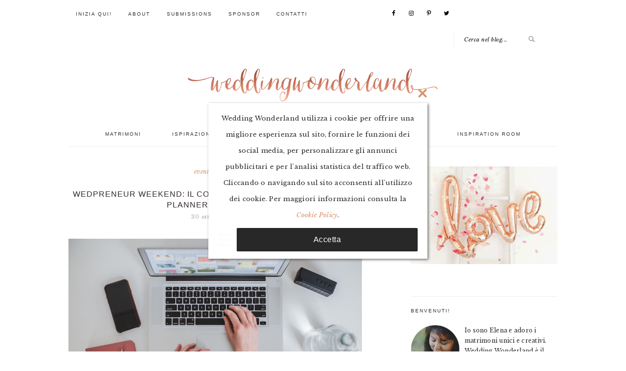

--- FILE ---
content_type: text/html; charset=UTF-8
request_url: https://www.weddingwonderland.it/2017/10/wedpreneur-weekend.html
body_size: 18357
content:
<!DOCTYPE html>
<html lang="it-IT">
<head >
<meta charset="UTF-8" />
<meta name="viewport" content="width=device-width, initial-scale=1" />
<meta name='robots' content='index, follow, max-image-preview:large, max-snippet:-1, max-video-preview:-1' />

	<!-- This site is optimized with the Yoast SEO plugin v20.1 - https://yoast.com/wordpress/plugins/seo/ -->
	<title>Wedpreneur Weekend: il corso di marketing per wedding planner</title>
	<meta name="description" content="Wedpreneur Weekend è il corso per wedding planner e professionisti del matrimonio che vi insegnerà come attirare i vostri clienti ideali." />
	<link rel="canonical" href="https://www.weddingwonderland.it/2017/10/wedpreneur-weekend.html" />
	<meta property="og:locale" content="it_IT" />
	<meta property="og:type" content="article" />
	<meta property="og:title" content="Wedpreneur Weekend: il corso di marketing per wedding planner" />
	<meta property="og:description" content="Wedpreneur Weekend è il corso per wedding planner e professionisti del matrimonio che vi insegnerà come attirare i vostri clienti ideali." />
	<meta property="og:url" content="https://www.weddingwonderland.it/2017/10/wedpreneur-weekend.html" />
	<meta property="og:site_name" content="Wedding Wonderland" />
	<meta property="article:publisher" content="http://facebook.com/weddingwonderlandblog" />
	<meta property="article:published_time" content="2017-10-30T12:00:00+00:00" />
	<meta property="article:modified_time" content="2017-10-27T13:13:52+00:00" />
	<meta property="og:image" content="https://www.weddingwonderland.it/wp-content/uploads/2017/10/corso-wedding-planner-wedpreneur-weekend.jpg" />
	<meta property="og:image:width" content="900" />
	<meta property="og:image:height" content="675" />
	<meta property="og:image:type" content="image/jpeg" />
	<meta name="author" content="Elena" />
	<meta name="twitter:card" content="summary_large_image" />
	<meta name="twitter:creator" content="@wwonderlandblog" />
	<meta name="twitter:site" content="@wwonderlandblog" />
	<meta name="twitter:label1" content="Scritto da" />
	<meta name="twitter:data1" content="Elena" />
	<meta name="twitter:label2" content="Tempo di lettura stimato" />
	<meta name="twitter:data2" content="2 minuti" />
	<script type="application/ld+json" class="yoast-schema-graph">{"@context":"https://schema.org","@graph":[{"@type":"Article","@id":"https://www.weddingwonderland.it/2017/10/wedpreneur-weekend.html#article","isPartOf":{"@id":"https://www.weddingwonderland.it/2017/10/wedpreneur-weekend.html"},"author":{"name":"Elena","@id":"https://www.weddingwonderland.it/#/schema/person/42479dae1074baf7bba71690016bfef7"},"headline":"Wedpreneur Weekend: il corso di marketing per wedding planner e non solo","datePublished":"2017-10-30T12:00:00+00:00","dateModified":"2017-10-27T13:13:52+00:00","mainEntityOfPage":{"@id":"https://www.weddingwonderland.it/2017/10/wedpreneur-weekend.html"},"wordCount":457,"commentCount":0,"publisher":{"@id":"https://www.weddingwonderland.it/#organization"},"image":{"@id":"https://www.weddingwonderland.it/2017/10/wedpreneur-weekend.html#primaryimage"},"thumbnailUrl":"https://www.weddingwonderland.it/wp-content/uploads/2017/10/corso-wedding-planner-wedpreneur-weekend.jpg","articleSection":["eventi","sponsor"],"inLanguage":"it-IT","potentialAction":[{"@type":"CommentAction","name":"Comment","target":["https://www.weddingwonderland.it/2017/10/wedpreneur-weekend.html#respond"]}]},{"@type":"WebPage","@id":"https://www.weddingwonderland.it/2017/10/wedpreneur-weekend.html","url":"https://www.weddingwonderland.it/2017/10/wedpreneur-weekend.html","name":"Wedpreneur Weekend: il corso di marketing per wedding planner","isPartOf":{"@id":"https://www.weddingwonderland.it/#website"},"primaryImageOfPage":{"@id":"https://www.weddingwonderland.it/2017/10/wedpreneur-weekend.html#primaryimage"},"image":{"@id":"https://www.weddingwonderland.it/2017/10/wedpreneur-weekend.html#primaryimage"},"thumbnailUrl":"https://www.weddingwonderland.it/wp-content/uploads/2017/10/corso-wedding-planner-wedpreneur-weekend.jpg","datePublished":"2017-10-30T12:00:00+00:00","dateModified":"2017-10-27T13:13:52+00:00","description":"Wedpreneur Weekend è il corso per wedding planner e professionisti del matrimonio che vi insegnerà come attirare i vostri clienti ideali.","breadcrumb":{"@id":"https://www.weddingwonderland.it/2017/10/wedpreneur-weekend.html#breadcrumb"},"inLanguage":"it-IT","potentialAction":[{"@type":"ReadAction","target":["https://www.weddingwonderland.it/2017/10/wedpreneur-weekend.html"]}]},{"@type":"ImageObject","inLanguage":"it-IT","@id":"https://www.weddingwonderland.it/2017/10/wedpreneur-weekend.html#primaryimage","url":"https://www.weddingwonderland.it/wp-content/uploads/2017/10/corso-wedding-planner-wedpreneur-weekend.jpg","contentUrl":"https://www.weddingwonderland.it/wp-content/uploads/2017/10/corso-wedding-planner-wedpreneur-weekend.jpg","width":"900","height":"675","caption":"corso marketing wedding planner - wedpreneur weekend"},{"@type":"BreadcrumbList","@id":"https://www.weddingwonderland.it/2017/10/wedpreneur-weekend.html#breadcrumb","itemListElement":[{"@type":"ListItem","position":1,"name":"Home","item":"https://www.weddingwonderland.it/"},{"@type":"ListItem","position":2,"name":"Wedpreneur Weekend: il corso di marketing per wedding planner e non solo"}]},{"@type":"WebSite","@id":"https://www.weddingwonderland.it/#website","url":"https://www.weddingwonderland.it/","name":"Wedding Wonderland","description":"Idee per un matrimonio creativo | Italian Wedding Blog","publisher":{"@id":"https://www.weddingwonderland.it/#organization"},"potentialAction":[{"@type":"SearchAction","target":{"@type":"EntryPoint","urlTemplate":"https://www.weddingwonderland.it/?s={search_term_string}"},"query-input":"required name=search_term_string"}],"inLanguage":"it-IT"},{"@type":"Organization","@id":"https://www.weddingwonderland.it/#organization","name":"Wedding Wonderland","url":"https://www.weddingwonderland.it/","logo":{"@type":"ImageObject","inLanguage":"it-IT","@id":"https://www.weddingwonderland.it/#/schema/logo/image/","url":"http://www.weddingwonderland.it/wp-content/uploads/2017/10/logo.png","contentUrl":"http://www.weddingwonderland.it/wp-content/uploads/2017/10/logo.png","width":900,"height":216,"caption":"Wedding Wonderland"},"image":{"@id":"https://www.weddingwonderland.it/#/schema/logo/image/"},"sameAs":["http://facebook.com/weddingwonderlandblog","https://twitter.com/wwonderlandblog","http://instagram.com/weddingwonderlandblog","http://pinterest.com/vintagebride"]},{"@type":"Person","@id":"https://www.weddingwonderland.it/#/schema/person/42479dae1074baf7bba71690016bfef7","name":"Elena","sameAs":["http://www.weddingwonderland.it"]}]}</script>
	<!-- / Yoast SEO plugin. -->


<link rel='dns-prefetch' href='//fonts.googleapis.com' />
<link rel="alternate" type="application/rss+xml" title="Wedding Wonderland &raquo; Feed" href="https://www.weddingwonderland.it/feed" />
<link rel="alternate" type="application/rss+xml" title="Wedding Wonderland &raquo; Feed dei commenti" href="https://www.weddingwonderland.it/comments/feed" />
<link rel="alternate" type="application/rss+xml" title="Wedding Wonderland &raquo; Wedpreneur Weekend: il corso di marketing per wedding planner e non solo Feed dei commenti" href="https://www.weddingwonderland.it/2017/10/wedpreneur-weekend.html/feed" />
<script type="text/javascript">
window._wpemojiSettings = {"baseUrl":"https:\/\/s.w.org\/images\/core\/emoji\/14.0.0\/72x72\/","ext":".png","svgUrl":"https:\/\/s.w.org\/images\/core\/emoji\/14.0.0\/svg\/","svgExt":".svg","source":{"concatemoji":"https:\/\/www.weddingwonderland.it\/wp-includes\/js\/wp-emoji-release.min.js?ver=6.1.1"}};
/*! This file is auto-generated */
!function(e,a,t){var n,r,o,i=a.createElement("canvas"),p=i.getContext&&i.getContext("2d");function s(e,t){var a=String.fromCharCode,e=(p.clearRect(0,0,i.width,i.height),p.fillText(a.apply(this,e),0,0),i.toDataURL());return p.clearRect(0,0,i.width,i.height),p.fillText(a.apply(this,t),0,0),e===i.toDataURL()}function c(e){var t=a.createElement("script");t.src=e,t.defer=t.type="text/javascript",a.getElementsByTagName("head")[0].appendChild(t)}for(o=Array("flag","emoji"),t.supports={everything:!0,everythingExceptFlag:!0},r=0;r<o.length;r++)t.supports[o[r]]=function(e){if(p&&p.fillText)switch(p.textBaseline="top",p.font="600 32px Arial",e){case"flag":return s([127987,65039,8205,9895,65039],[127987,65039,8203,9895,65039])?!1:!s([55356,56826,55356,56819],[55356,56826,8203,55356,56819])&&!s([55356,57332,56128,56423,56128,56418,56128,56421,56128,56430,56128,56423,56128,56447],[55356,57332,8203,56128,56423,8203,56128,56418,8203,56128,56421,8203,56128,56430,8203,56128,56423,8203,56128,56447]);case"emoji":return!s([129777,127995,8205,129778,127999],[129777,127995,8203,129778,127999])}return!1}(o[r]),t.supports.everything=t.supports.everything&&t.supports[o[r]],"flag"!==o[r]&&(t.supports.everythingExceptFlag=t.supports.everythingExceptFlag&&t.supports[o[r]]);t.supports.everythingExceptFlag=t.supports.everythingExceptFlag&&!t.supports.flag,t.DOMReady=!1,t.readyCallback=function(){t.DOMReady=!0},t.supports.everything||(n=function(){t.readyCallback()},a.addEventListener?(a.addEventListener("DOMContentLoaded",n,!1),e.addEventListener("load",n,!1)):(e.attachEvent("onload",n),a.attachEvent("onreadystatechange",function(){"complete"===a.readyState&&t.readyCallback()})),(e=t.source||{}).concatemoji?c(e.concatemoji):e.wpemoji&&e.twemoji&&(c(e.twemoji),c(e.wpemoji)))}(window,document,window._wpemojiSettings);
</script>
<style type="text/css">
img.wp-smiley,
img.emoji {
	display: inline !important;
	border: none !important;
	box-shadow: none !important;
	height: 1em !important;
	width: 1em !important;
	margin: 0 0.07em !important;
	vertical-align: -0.1em !important;
	background: none !important;
	padding: 0 !important;
}
</style>
	<link rel='stylesheet' id='sbi_styles-css' href='https://www.weddingwonderland.it/wp-content/plugins/instagram-feed/css/sbi-styles.min.css?x84012' type='text/css' media='all' />
<link rel='stylesheet' id='genesis-simple-share-plugin-css-css' href='https://www.weddingwonderland.it/wp-content/plugins/genesis-simple-share/assets/css/share.min.css?x84012' type='text/css' media='all' />
<link rel='stylesheet' id='genesis-simple-share-genericons-css-css' href='https://www.weddingwonderland.it/wp-content/plugins/genesis-simple-share/assets/css/genericons.min.css?x84012' type='text/css' media='all' />
<link rel='stylesheet' id='brunch-pro-theme-css' href='https://www.weddingwonderland.it/wp-content/themes/brunch-pro-2.0.1/style.css?x84012' type='text/css' media='all' />
<link rel='stylesheet' id='wp-block-library-css' href='https://www.weddingwonderland.it/wp-includes/css/dist/block-library/style.min.css?x84012' type='text/css' media='all' />
<link rel='stylesheet' id='classic-theme-styles-css' href='https://www.weddingwonderland.it/wp-includes/css/classic-themes.min.css?x84012' type='text/css' media='all' />
<style id='global-styles-inline-css' type='text/css'>
body{--wp--preset--color--black: #000000;--wp--preset--color--cyan-bluish-gray: #abb8c3;--wp--preset--color--white: #ffffff;--wp--preset--color--pale-pink: #f78da7;--wp--preset--color--vivid-red: #cf2e2e;--wp--preset--color--luminous-vivid-orange: #ff6900;--wp--preset--color--luminous-vivid-amber: #fcb900;--wp--preset--color--light-green-cyan: #7bdcb5;--wp--preset--color--vivid-green-cyan: #00d084;--wp--preset--color--pale-cyan-blue: #8ed1fc;--wp--preset--color--vivid-cyan-blue: #0693e3;--wp--preset--color--vivid-purple: #9b51e0;--wp--preset--gradient--vivid-cyan-blue-to-vivid-purple: linear-gradient(135deg,rgba(6,147,227,1) 0%,rgb(155,81,224) 100%);--wp--preset--gradient--light-green-cyan-to-vivid-green-cyan: linear-gradient(135deg,rgb(122,220,180) 0%,rgb(0,208,130) 100%);--wp--preset--gradient--luminous-vivid-amber-to-luminous-vivid-orange: linear-gradient(135deg,rgba(252,185,0,1) 0%,rgba(255,105,0,1) 100%);--wp--preset--gradient--luminous-vivid-orange-to-vivid-red: linear-gradient(135deg,rgba(255,105,0,1) 0%,rgb(207,46,46) 100%);--wp--preset--gradient--very-light-gray-to-cyan-bluish-gray: linear-gradient(135deg,rgb(238,238,238) 0%,rgb(169,184,195) 100%);--wp--preset--gradient--cool-to-warm-spectrum: linear-gradient(135deg,rgb(74,234,220) 0%,rgb(151,120,209) 20%,rgb(207,42,186) 40%,rgb(238,44,130) 60%,rgb(251,105,98) 80%,rgb(254,248,76) 100%);--wp--preset--gradient--blush-light-purple: linear-gradient(135deg,rgb(255,206,236) 0%,rgb(152,150,240) 100%);--wp--preset--gradient--blush-bordeaux: linear-gradient(135deg,rgb(254,205,165) 0%,rgb(254,45,45) 50%,rgb(107,0,62) 100%);--wp--preset--gradient--luminous-dusk: linear-gradient(135deg,rgb(255,203,112) 0%,rgb(199,81,192) 50%,rgb(65,88,208) 100%);--wp--preset--gradient--pale-ocean: linear-gradient(135deg,rgb(255,245,203) 0%,rgb(182,227,212) 50%,rgb(51,167,181) 100%);--wp--preset--gradient--electric-grass: linear-gradient(135deg,rgb(202,248,128) 0%,rgb(113,206,126) 100%);--wp--preset--gradient--midnight: linear-gradient(135deg,rgb(2,3,129) 0%,rgb(40,116,252) 100%);--wp--preset--duotone--dark-grayscale: url('#wp-duotone-dark-grayscale');--wp--preset--duotone--grayscale: url('#wp-duotone-grayscale');--wp--preset--duotone--purple-yellow: url('#wp-duotone-purple-yellow');--wp--preset--duotone--blue-red: url('#wp-duotone-blue-red');--wp--preset--duotone--midnight: url('#wp-duotone-midnight');--wp--preset--duotone--magenta-yellow: url('#wp-duotone-magenta-yellow');--wp--preset--duotone--purple-green: url('#wp-duotone-purple-green');--wp--preset--duotone--blue-orange: url('#wp-duotone-blue-orange');--wp--preset--font-size--small: 13px;--wp--preset--font-size--medium: 20px;--wp--preset--font-size--large: 36px;--wp--preset--font-size--x-large: 42px;--wp--preset--spacing--20: 0.44rem;--wp--preset--spacing--30: 0.67rem;--wp--preset--spacing--40: 1rem;--wp--preset--spacing--50: 1.5rem;--wp--preset--spacing--60: 2.25rem;--wp--preset--spacing--70: 3.38rem;--wp--preset--spacing--80: 5.06rem;}:where(.is-layout-flex){gap: 0.5em;}body .is-layout-flow > .alignleft{float: left;margin-inline-start: 0;margin-inline-end: 2em;}body .is-layout-flow > .alignright{float: right;margin-inline-start: 2em;margin-inline-end: 0;}body .is-layout-flow > .aligncenter{margin-left: auto !important;margin-right: auto !important;}body .is-layout-constrained > .alignleft{float: left;margin-inline-start: 0;margin-inline-end: 2em;}body .is-layout-constrained > .alignright{float: right;margin-inline-start: 2em;margin-inline-end: 0;}body .is-layout-constrained > .aligncenter{margin-left: auto !important;margin-right: auto !important;}body .is-layout-constrained > :where(:not(.alignleft):not(.alignright):not(.alignfull)){max-width: var(--wp--style--global--content-size);margin-left: auto !important;margin-right: auto !important;}body .is-layout-constrained > .alignwide{max-width: var(--wp--style--global--wide-size);}body .is-layout-flex{display: flex;}body .is-layout-flex{flex-wrap: wrap;align-items: center;}body .is-layout-flex > *{margin: 0;}:where(.wp-block-columns.is-layout-flex){gap: 2em;}.has-black-color{color: var(--wp--preset--color--black) !important;}.has-cyan-bluish-gray-color{color: var(--wp--preset--color--cyan-bluish-gray) !important;}.has-white-color{color: var(--wp--preset--color--white) !important;}.has-pale-pink-color{color: var(--wp--preset--color--pale-pink) !important;}.has-vivid-red-color{color: var(--wp--preset--color--vivid-red) !important;}.has-luminous-vivid-orange-color{color: var(--wp--preset--color--luminous-vivid-orange) !important;}.has-luminous-vivid-amber-color{color: var(--wp--preset--color--luminous-vivid-amber) !important;}.has-light-green-cyan-color{color: var(--wp--preset--color--light-green-cyan) !important;}.has-vivid-green-cyan-color{color: var(--wp--preset--color--vivid-green-cyan) !important;}.has-pale-cyan-blue-color{color: var(--wp--preset--color--pale-cyan-blue) !important;}.has-vivid-cyan-blue-color{color: var(--wp--preset--color--vivid-cyan-blue) !important;}.has-vivid-purple-color{color: var(--wp--preset--color--vivid-purple) !important;}.has-black-background-color{background-color: var(--wp--preset--color--black) !important;}.has-cyan-bluish-gray-background-color{background-color: var(--wp--preset--color--cyan-bluish-gray) !important;}.has-white-background-color{background-color: var(--wp--preset--color--white) !important;}.has-pale-pink-background-color{background-color: var(--wp--preset--color--pale-pink) !important;}.has-vivid-red-background-color{background-color: var(--wp--preset--color--vivid-red) !important;}.has-luminous-vivid-orange-background-color{background-color: var(--wp--preset--color--luminous-vivid-orange) !important;}.has-luminous-vivid-amber-background-color{background-color: var(--wp--preset--color--luminous-vivid-amber) !important;}.has-light-green-cyan-background-color{background-color: var(--wp--preset--color--light-green-cyan) !important;}.has-vivid-green-cyan-background-color{background-color: var(--wp--preset--color--vivid-green-cyan) !important;}.has-pale-cyan-blue-background-color{background-color: var(--wp--preset--color--pale-cyan-blue) !important;}.has-vivid-cyan-blue-background-color{background-color: var(--wp--preset--color--vivid-cyan-blue) !important;}.has-vivid-purple-background-color{background-color: var(--wp--preset--color--vivid-purple) !important;}.has-black-border-color{border-color: var(--wp--preset--color--black) !important;}.has-cyan-bluish-gray-border-color{border-color: var(--wp--preset--color--cyan-bluish-gray) !important;}.has-white-border-color{border-color: var(--wp--preset--color--white) !important;}.has-pale-pink-border-color{border-color: var(--wp--preset--color--pale-pink) !important;}.has-vivid-red-border-color{border-color: var(--wp--preset--color--vivid-red) !important;}.has-luminous-vivid-orange-border-color{border-color: var(--wp--preset--color--luminous-vivid-orange) !important;}.has-luminous-vivid-amber-border-color{border-color: var(--wp--preset--color--luminous-vivid-amber) !important;}.has-light-green-cyan-border-color{border-color: var(--wp--preset--color--light-green-cyan) !important;}.has-vivid-green-cyan-border-color{border-color: var(--wp--preset--color--vivid-green-cyan) !important;}.has-pale-cyan-blue-border-color{border-color: var(--wp--preset--color--pale-cyan-blue) !important;}.has-vivid-cyan-blue-border-color{border-color: var(--wp--preset--color--vivid-cyan-blue) !important;}.has-vivid-purple-border-color{border-color: var(--wp--preset--color--vivid-purple) !important;}.has-vivid-cyan-blue-to-vivid-purple-gradient-background{background: var(--wp--preset--gradient--vivid-cyan-blue-to-vivid-purple) !important;}.has-light-green-cyan-to-vivid-green-cyan-gradient-background{background: var(--wp--preset--gradient--light-green-cyan-to-vivid-green-cyan) !important;}.has-luminous-vivid-amber-to-luminous-vivid-orange-gradient-background{background: var(--wp--preset--gradient--luminous-vivid-amber-to-luminous-vivid-orange) !important;}.has-luminous-vivid-orange-to-vivid-red-gradient-background{background: var(--wp--preset--gradient--luminous-vivid-orange-to-vivid-red) !important;}.has-very-light-gray-to-cyan-bluish-gray-gradient-background{background: var(--wp--preset--gradient--very-light-gray-to-cyan-bluish-gray) !important;}.has-cool-to-warm-spectrum-gradient-background{background: var(--wp--preset--gradient--cool-to-warm-spectrum) !important;}.has-blush-light-purple-gradient-background{background: var(--wp--preset--gradient--blush-light-purple) !important;}.has-blush-bordeaux-gradient-background{background: var(--wp--preset--gradient--blush-bordeaux) !important;}.has-luminous-dusk-gradient-background{background: var(--wp--preset--gradient--luminous-dusk) !important;}.has-pale-ocean-gradient-background{background: var(--wp--preset--gradient--pale-ocean) !important;}.has-electric-grass-gradient-background{background: var(--wp--preset--gradient--electric-grass) !important;}.has-midnight-gradient-background{background: var(--wp--preset--gradient--midnight) !important;}.has-small-font-size{font-size: var(--wp--preset--font-size--small) !important;}.has-medium-font-size{font-size: var(--wp--preset--font-size--medium) !important;}.has-large-font-size{font-size: var(--wp--preset--font-size--large) !important;}.has-x-large-font-size{font-size: var(--wp--preset--font-size--x-large) !important;}
.wp-block-navigation a:where(:not(.wp-element-button)){color: inherit;}
:where(.wp-block-columns.is-layout-flex){gap: 2em;}
.wp-block-pullquote{font-size: 1.5em;line-height: 1.6;}
</style>
<link rel='stylesheet' id='jpibfi-style-css' href='https://www.weddingwonderland.it/wp-content/plugins/jquery-pin-it-button-for-images/css/client.css?x84012' type='text/css' media='all' />
<link rel='stylesheet' id='brunch-pro-google-fonts-css' href='//fonts.googleapis.com/css?family=Libre+Baskerville%3Aregular%2Citalic%2C700%7CLato%3Aregular%2Citalic%2C700%2C300%2C300italic%2C700italic%2C900%2C900italic%26subset%3Dlatin%2C&#038;ver=2.0.1' type='text/css' media='all' />
<link rel='stylesheet' id='simple-social-icons-font-css' href='https://www.weddingwonderland.it/wp-content/plugins/simple-social-icons/css/style.css?x84012' type='text/css' media='all' />
<link rel='stylesheet' id='wpca-core-css' href='https://www.weddingwonderland.it/wp-content/plugins/wp-cookie-allow/modules/core/css/wpca-core.min.css?x84012' type='text/css' media='all' />
<link rel='stylesheet' id='wpca-replacement-css' href='https://www.weddingwonderland.it/wp-content/plugins/wp-cookie-allow/modules/automate-replace/css/wpca-replacement.min.css?x84012' type='text/css' media='all' />
<link rel='stylesheet' id='wpca-frontend-css' href='https://www.weddingwonderland.it/wp-content/plugins/wp-cookie-allow/modules/frontend/css/wpca-frontend.min.css?x84012' type='text/css' media='all' />
		<script type='text/javascript'>
		/* <![CDATA[ */
		var wpcaData = {"ns":"wpca","nonce":"b7941d389a","wpurl":"https:\/\/www.weddingwonderland.it","domain":"weddingwonderland.it","ajaxurl":"https:\/\/www.weddingwonderland.it\/wp-admin\/admin-ajax.php","referer":false,"currenturl":"https:\/\/www.weddingwonderland.it\/2017\/10\/wedpreneur-weekend.html","isms":false,"mspath":"\/","ssl":true,"cookieNameConsent":"wpca_consent","cookieNameCc":"wpca_cc","doPlaceholder":false,"minPlacehoderDim":{"w":75,"h":75},"blockedAssetsUri":{"js":"https:\/\/www.weddingwonderland.it\/wp-content\/plugins\/wp-cookie-allow\/assets\/js\/blocked.js","img":"https:\/\/www.weddingwonderland.it\/wp-content\/plugins\/wp-cookie-allow\/assets\/img\/blocked.jpg","iframe":"https:\/\/www.weddingwonderland.it\/wp-content\/plugins\/wp-cookie-allow\/assets\/blocked.html"},"layout":"box","cookieExpire":365,"cookiesBeforeConsent":3,"consentMethod":4,"policyCssClass":"wpca-policy-link","cookiePolicyPathRel":"","queryVarBypass":"wpca_bypass_consent","showLayer":false,"hasClose":true,"useXAsDismiss":false,"minScrollTop":500,"cookiePath":"\/","cookieDomain":"","resettedConsent":false,"bypassingConsent":false,"allowedCc":["functional","analytical","social-media","advertising","other"],"requiredCc":["functional","analytical","social-media","advertising","other"],"replaceResetBtn":true,"reloadAfterConsent":false,"animateDuration":200};
		/* ]]> */
		</script>
		<script type='text/javascript' src='https://www.weddingwonderland.it/wp-includes/js/jquery/jquery.min.js?x84012' id='jquery-core-js'></script>
<script type='text/javascript' src='https://www.weddingwonderland.it/wp-includes/js/jquery/jquery-migrate.min.js?x84012' id='jquery-migrate-js'></script>
<script type='text/javascript' src='https://www.weddingwonderland.it/wp-content/plugins/genesis-simple-share/assets/js/sharrre/jquery.sharrre.min.js?x84012' id='genesis-simple-share-plugin-js-js'></script>
<script type='text/javascript' src='https://www.weddingwonderland.it/wp-content/plugins/genesis-simple-share/assets/js/waypoints.min.js?x84012' id='genesis-simple-share-waypoint-js-js'></script>
<link rel="https://api.w.org/" href="https://www.weddingwonderland.it/wp-json/" /><link rel="alternate" type="application/json" href="https://www.weddingwonderland.it/wp-json/wp/v2/posts/39337" /><link rel="EditURI" type="application/rsd+xml" title="RSD" href="https://www.weddingwonderland.it/xmlrpc.php?rsd" />
<link rel="wlwmanifest" type="application/wlwmanifest+xml" href="https://www.weddingwonderland.it/wp-includes/wlwmanifest.xml" />
<link rel='shortlink' href='https://www.weddingwonderland.it/?p=39337' />
<link rel="alternate" type="application/json+oembed" href="https://www.weddingwonderland.it/wp-json/oembed/1.0/embed?url=https%3A%2F%2Fwww.weddingwonderland.it%2F2017%2F10%2Fwedpreneur-weekend.html" />
<link rel="alternate" type="text/xml+oembed" href="https://www.weddingwonderland.it/wp-json/oembed/1.0/embed?url=https%3A%2F%2Fwww.weddingwonderland.it%2F2017%2F10%2Fwedpreneur-weekend.html&#038;format=xml" />
<style type="text/css">
	a.pinit-button.custom span {
	background-image: url("http://www.weddingwonderland.it/wp-content/uploads/2017/10/pinit.png");	}

	.pinit-hover {
		opacity: 0.5 !important;
		filter: alpha(opacity=50) !important;
	}
	a.pinit-button {
	border-bottom: 0 !important;
	box-shadow: none !important;
	margin-bottom: 0 !important;
}
a.pinit-button::after {
    display: none;
}</style>
		<link rel="icon" href="https://www.weddingwonderland.it/wp-content/themes/brunch-pro-2.0.1/images/favicon.ico?x84012" />
<!-- Global site tag (gtag.js) - Google Analytics -->
<script data-wpca-marked="1" data-wpca-marked-auto="1" data-wpca-marked-data='{"id":0,"cc":"analytical","txt":"","type":"googletagmanager","context":"head","blocked":1,"placeholder":false,"src":"https:\/\/www.googletagmanager.com\/gtag\/js?id=UA-28938049-1"}'  type="text/template" async src="https://www.weddingwonderland.it/wp-content/plugins/wp-cookie-allow/assets/js/blocked.js?x84012"></script><!--[wpca_mrkd]-->
<script data-wpca-marked="1" data-wpca-marked-auto="1" data-wpca-marked-data='{"id":0,"cc":"analytical","txt":"","type":"googletagmanager","context":"head","blocked":1,"placeholder":false}'  type="text/template">
  window.dataLayer = window.dataLayer || [];
  function gtag(){dataLayer.push(arguments);}
  gtag('js', new Date());

  gtag('config', 'UA-28938049-1', { 'anonymize_ip': true });
</script><!--[wpca_mrkd]-->

<script data-wpca-marked="1" data-wpca-marked-auto="1" data-wpca-marked-data='{"id":0,"cc":"advertising","txt":"","type":"googleadsense","context":"head","blocked":1,"placeholder":false,"src":"https:\/\/pagead2.googlesyndication.com\/pagead\/js\/adsbygoogle.js"}'  type="text/template" data-ad-client="ca-pub-5346826448777219" async src="https://www.weddingwonderland.it/wp-content/plugins/wp-cookie-allow/assets/js/blocked.js?x84012"></script><!--[wpca_mrkd]--><style type="text/css">.site-title a { background: url(https://www.weddingwonderland.it/wp-content/uploads/2017/10/logo.png) no-repeat !important; }</style>

<!-- WeePie Cookie Allow Plugin - V3.2.11 - https://www.weepie-plugins.com/cookie-allow/ -->
<style type="text/css">
button.wpca-btn-accept{background:rgba(40,40,40,1);color:#FFFFFF}
button.wpca-btn-accept:hover,button.wpca-btn-accept:focus,button.wpca-btn-accept:active{background:rgba(213,145,106,1);color:#FFFFFF}
button.wpca-btn-decline{background:rgba(208,76,32, 1); color:#FFFFFF}
button.wpca-btn-decline:hover,button.wpca-btn-decline:focus,button.wpca-btn-decline:active{background:rgba(209,58,8,1);color:#FFFFFF}
button.wpca-btn-reset-consent{background:rgba(208,76,32,1);color:#FFFFFF}
button.wpca-btn-reset-consent:hover,button.wpca-btn-reset-consent:focus,button.wpca-btn-reset-consent:active{background:rgba(209,58,8,1);color:#FFFFFF}
button.wpca-btn-cc-settings{background:rgba(204,204,204,1);color:#FFFFFF}
button.wpca-btn-cc-settings:hover,button.wpca-btn-cc-settings:focus,button.wpca-btn-cc-settings:active{background:rgba(185,184,184,1);color:#FFFFFF}
/* Cookie Category settings */
.wpca-cc-sett-box{background-color:#ECECEC;border-radius:4px;padding:17px;color:#444444}
.wpca-cc-sett-box *{color:#444444}
.wpca-cc-sett-box a{color:#7DE047}
.wpca-cc-sett-box a{color:#54CB2E}
.wpca-cc-sett-box .wpca-btn-cc-default-sett{background:rgba(61,159,196,1);color:#FFFFFF}
.wpca-cc-sett-box .wpca-btn-cc-default-sett:hover,.wpca-cc-sett-box .wpca-btn-cc-default-sett:focus,.wpca-cc-sett-box .wpca-btn-cc-default-sett:active {background:rgba(33,152,196,1);color:#FFFFFF}
.wpca-cc-sett-box .wpca-btn-cc-save-sett{background:rgba(124,223,70,1);color:#FFFFFF}
.wpca-cc-sett-box .wpca-btn-cc-save-sett:hover,.wpca-cc-sett-box .wpca-btn-cc-save-sett:focus,.wpca-cc-sett-box .wpca-btn-cc-save-sett:active{background:rgba(116,216,58,1);color:#FFFFFF}
.wpie-switch label{width:40px;height:23px;top:0px}
.wpie-switch-slider{border-radius:23px;background-color:#CCCCCC}
.wpie-switch-slider:before{height:17px;width:17px;background-color:#FFFFFF}
input:checked+.wpie-switch-slider{background-color:#7CDF46}
input:checked+.wpie-switch-slider:before{background-color:#FFFFFF;-webkit-transform: translateX(17px);-ms-transform: translateX(17px);transform: translateX(17px)}
input:disabled:checked+.wpie-switch-slider{background-color:#CCCCCC}
input:disabled:checked+.wpie-switch-slider:before{background-color:#a7a3a3}
#wpca-box{width:35%;min-height:15%;border-radius:0px;margin:10px;}
#wpca-box{ background:rgba(255,255,255,1);filter: alpha(opacity=100);}
#wpca-box-content, #wpca-box-content > p{color:#282828}
#wpca-box a{color:#d5916a}
#wpca-box a:hover{color:#5e5e5e}
#wpca-trans-layer{background:#000000;opacity:0.75;filter:alpha(opacity=75);}
.wpca-replacement-elem{min-width:75px;min-height:75px}
/* WeePie Cookie Allow custom styles for the frontend */
.wpca-lay-out .wpca-lay-out-content * { font-size: 13px !important; } 
/* End custom style */
</style>
<!-- //END WeePie Cookie Allow Plugin -->
</head>
<body class="post-template-default single single-post postid-39337 single-format-standard custom-header header-image header-full-width content-sidebar genesis-breadcrumbs-hidden genesis-footer-widgets-visible brunch-pro"><svg xmlns="http://www.w3.org/2000/svg" viewBox="0 0 0 0" width="0" height="0" focusable="false" role="none" style="visibility: hidden; position: absolute; left: -9999px; overflow: hidden;" ><defs><filter id="wp-duotone-dark-grayscale"><feColorMatrix color-interpolation-filters="sRGB" type="matrix" values=" .299 .587 .114 0 0 .299 .587 .114 0 0 .299 .587 .114 0 0 .299 .587 .114 0 0 " /><feComponentTransfer color-interpolation-filters="sRGB" ><feFuncR type="table" tableValues="0 0.49803921568627" /><feFuncG type="table" tableValues="0 0.49803921568627" /><feFuncB type="table" tableValues="0 0.49803921568627" /><feFuncA type="table" tableValues="1 1" /></feComponentTransfer><feComposite in2="SourceGraphic" operator="in" /></filter></defs></svg><svg xmlns="http://www.w3.org/2000/svg" viewBox="0 0 0 0" width="0" height="0" focusable="false" role="none" style="visibility: hidden; position: absolute; left: -9999px; overflow: hidden;" ><defs><filter id="wp-duotone-grayscale"><feColorMatrix color-interpolation-filters="sRGB" type="matrix" values=" .299 .587 .114 0 0 .299 .587 .114 0 0 .299 .587 .114 0 0 .299 .587 .114 0 0 " /><feComponentTransfer color-interpolation-filters="sRGB" ><feFuncR type="table" tableValues="0 1" /><feFuncG type="table" tableValues="0 1" /><feFuncB type="table" tableValues="0 1" /><feFuncA type="table" tableValues="1 1" /></feComponentTransfer><feComposite in2="SourceGraphic" operator="in" /></filter></defs></svg><svg xmlns="http://www.w3.org/2000/svg" viewBox="0 0 0 0" width="0" height="0" focusable="false" role="none" style="visibility: hidden; position: absolute; left: -9999px; overflow: hidden;" ><defs><filter id="wp-duotone-purple-yellow"><feColorMatrix color-interpolation-filters="sRGB" type="matrix" values=" .299 .587 .114 0 0 .299 .587 .114 0 0 .299 .587 .114 0 0 .299 .587 .114 0 0 " /><feComponentTransfer color-interpolation-filters="sRGB" ><feFuncR type="table" tableValues="0.54901960784314 0.98823529411765" /><feFuncG type="table" tableValues="0 1" /><feFuncB type="table" tableValues="0.71764705882353 0.25490196078431" /><feFuncA type="table" tableValues="1 1" /></feComponentTransfer><feComposite in2="SourceGraphic" operator="in" /></filter></defs></svg><svg xmlns="http://www.w3.org/2000/svg" viewBox="0 0 0 0" width="0" height="0" focusable="false" role="none" style="visibility: hidden; position: absolute; left: -9999px; overflow: hidden;" ><defs><filter id="wp-duotone-blue-red"><feColorMatrix color-interpolation-filters="sRGB" type="matrix" values=" .299 .587 .114 0 0 .299 .587 .114 0 0 .299 .587 .114 0 0 .299 .587 .114 0 0 " /><feComponentTransfer color-interpolation-filters="sRGB" ><feFuncR type="table" tableValues="0 1" /><feFuncG type="table" tableValues="0 0.27843137254902" /><feFuncB type="table" tableValues="0.5921568627451 0.27843137254902" /><feFuncA type="table" tableValues="1 1" /></feComponentTransfer><feComposite in2="SourceGraphic" operator="in" /></filter></defs></svg><svg xmlns="http://www.w3.org/2000/svg" viewBox="0 0 0 0" width="0" height="0" focusable="false" role="none" style="visibility: hidden; position: absolute; left: -9999px; overflow: hidden;" ><defs><filter id="wp-duotone-midnight"><feColorMatrix color-interpolation-filters="sRGB" type="matrix" values=" .299 .587 .114 0 0 .299 .587 .114 0 0 .299 .587 .114 0 0 .299 .587 .114 0 0 " /><feComponentTransfer color-interpolation-filters="sRGB" ><feFuncR type="table" tableValues="0 0" /><feFuncG type="table" tableValues="0 0.64705882352941" /><feFuncB type="table" tableValues="0 1" /><feFuncA type="table" tableValues="1 1" /></feComponentTransfer><feComposite in2="SourceGraphic" operator="in" /></filter></defs></svg><svg xmlns="http://www.w3.org/2000/svg" viewBox="0 0 0 0" width="0" height="0" focusable="false" role="none" style="visibility: hidden; position: absolute; left: -9999px; overflow: hidden;" ><defs><filter id="wp-duotone-magenta-yellow"><feColorMatrix color-interpolation-filters="sRGB" type="matrix" values=" .299 .587 .114 0 0 .299 .587 .114 0 0 .299 .587 .114 0 0 .299 .587 .114 0 0 " /><feComponentTransfer color-interpolation-filters="sRGB" ><feFuncR type="table" tableValues="0.78039215686275 1" /><feFuncG type="table" tableValues="0 0.94901960784314" /><feFuncB type="table" tableValues="0.35294117647059 0.47058823529412" /><feFuncA type="table" tableValues="1 1" /></feComponentTransfer><feComposite in2="SourceGraphic" operator="in" /></filter></defs></svg><svg xmlns="http://www.w3.org/2000/svg" viewBox="0 0 0 0" width="0" height="0" focusable="false" role="none" style="visibility: hidden; position: absolute; left: -9999px; overflow: hidden;" ><defs><filter id="wp-duotone-purple-green"><feColorMatrix color-interpolation-filters="sRGB" type="matrix" values=" .299 .587 .114 0 0 .299 .587 .114 0 0 .299 .587 .114 0 0 .299 .587 .114 0 0 " /><feComponentTransfer color-interpolation-filters="sRGB" ><feFuncR type="table" tableValues="0.65098039215686 0.40392156862745" /><feFuncG type="table" tableValues="0 1" /><feFuncB type="table" tableValues="0.44705882352941 0.4" /><feFuncA type="table" tableValues="1 1" /></feComponentTransfer><feComposite in2="SourceGraphic" operator="in" /></filter></defs></svg><svg xmlns="http://www.w3.org/2000/svg" viewBox="0 0 0 0" width="0" height="0" focusable="false" role="none" style="visibility: hidden; position: absolute; left: -9999px; overflow: hidden;" ><defs><filter id="wp-duotone-blue-orange"><feColorMatrix color-interpolation-filters="sRGB" type="matrix" values=" .299 .587 .114 0 0 .299 .587 .114 0 0 .299 .587 .114 0 0 .299 .587 .114 0 0 " /><feComponentTransfer color-interpolation-filters="sRGB" ><feFuncR type="table" tableValues="0.098039215686275 1" /><feFuncG type="table" tableValues="0 0.66274509803922" /><feFuncB type="table" tableValues="0.84705882352941 0.41960784313725" /><feFuncA type="table" tableValues="1 1" /></feComponentTransfer><feComposite in2="SourceGraphic" operator="in" /></filter></defs></svg><div class="site-container"><ul class="genesis-skip-link"><li><a href="#genesis-nav-primary" class="screen-reader-shortcut"> Passa alla navigazione primaria</a></li><li><a href="#genesis-content" class="screen-reader-shortcut"> Passa al contenuto principale</a></li><li><a href="#genesis-sidebar-primary" class="screen-reader-shortcut"> Passa alla barra laterale primaria</a></li><li><a href="#genesis-footer-widgets" class="screen-reader-shortcut"> Passa al piè di pagina</a></li></ul><nav class="nav-primary" aria-label="Principale" id="genesis-nav-primary"><div class="wrap"><ul id="menu-menu" class="menu genesis-nav-menu menu-primary"><li id="menu-item-38641" class="menu-item menu-item-type-post_type menu-item-object-page menu-item-38641"><a href="https://www.weddingwonderland.it/inizia-qui"><span >Inizia qui!</span></a></li>
<li id="menu-item-146" class="menu-item menu-item-type-post_type menu-item-object-page menu-item-146"><a href="https://www.weddingwonderland.it/about"><span >About</span></a></li>
<li id="menu-item-145" class="menu-item menu-item-type-post_type menu-item-object-page menu-item-145"><a href="https://www.weddingwonderland.it/proponi-un-matrimonio"><span >Submissions</span></a></li>
<li id="menu-item-2458" class="menu-item menu-item-type-post_type menu-item-object-page menu-item-2458"><a href="https://www.weddingwonderland.it/sponsor"><span >Sponsor</span></a></li>
<li id="menu-item-144" class="menu-item menu-item-type-post_type menu-item-object-page menu-item-144"><a href="https://www.weddingwonderland.it/contatti"><span >Contatti</span></a></li>
<li id="foodie-social" class="foodie-social menu-item"><aside class="widget-area"><h2 class="genesis-sidebar-title screen-reader-text">Nav Social Menu</h2><section id="simple-social-icons-2" class="widget simple-social-icons"><div class="widget-wrap"><ul class="aligncenter"><li class="ssi-facebook"><a href="http://facebook.com/weddingwonderlandblog" target="_blank" rel="noopener noreferrer"><svg role="img" class="social-facebook" aria-labelledby="social-facebook-2"><title id="social-facebook-2">Facebook</title><use xlink:href="https://www.weddingwonderland.it/wp-content/plugins/simple-social-icons/symbol-defs.svg?x84012#social-facebook"></use></svg></a></li><li class="ssi-instagram"><a href="http://instagram.com/weddingwonderlandblog" target="_blank" rel="noopener noreferrer"><svg role="img" class="social-instagram" aria-labelledby="social-instagram-2"><title id="social-instagram-2">Instagram</title><use xlink:href="https://www.weddingwonderland.it/wp-content/plugins/simple-social-icons/symbol-defs.svg?x84012#social-instagram"></use></svg></a></li><li class="ssi-pinterest"><a href="http://pinterest.com/vintagebride" target="_blank" rel="noopener noreferrer"><svg role="img" class="social-pinterest" aria-labelledby="social-pinterest-2"><title id="social-pinterest-2">Pinterest</title><use xlink:href="https://www.weddingwonderland.it/wp-content/plugins/simple-social-icons/symbol-defs.svg?x84012#social-pinterest"></use></svg></a></li><li class="ssi-twitter"><a href="http://twitter.com/wwonderlandblog" target="_blank" rel="noopener noreferrer"><svg role="img" class="social-twitter" aria-labelledby="social-twitter-2"><title id="social-twitter-2">Twitter</title><use xlink:href="https://www.weddingwonderland.it/wp-content/plugins/simple-social-icons/symbol-defs.svg?x84012#social-twitter"></use></svg></a></li></ul></div></section>
</aside></li><li class="right search"><form class="search-form" method="get" action="https://www.weddingwonderland.it/" role="search"><label class="search-form-label screen-reader-text" for="searchform-1">Cerca nel blog...</label><input class="search-form-input" type="search" name="s" id="searchform-1" placeholder="Cerca nel blog..."><input class="search-form-submit" type="submit" value="Cerca"><meta content="https://www.weddingwonderland.it/?s={s}"></form></li></ul></div></nav><header class="site-header"><div class="wrap"><div class="title-area"><p class="site-title"><a href="https://www.weddingwonderland.it/">Wedding Wonderland</a></p><p class="site-description">Idee per un matrimonio creativo | Italian Wedding Blog</p></div></div></header><nav class="nav-secondary" aria-label="Secondario"><div class="wrap"><ul id="menu-menu2" class="menu genesis-nav-menu menu-secondary"><li id="menu-item-11266" class="menu-item menu-item-type-taxonomy menu-item-object-category menu-item-11266"><a href="https://www.weddingwonderland.it/category/real-weddings"><span >Matrimoni</span></a></li>
<li id="menu-item-11346" class="menu-item menu-item-type-taxonomy menu-item-object-category menu-item-11346"><a href="https://www.weddingwonderland.it/category/ispirazioni"><span >Ispirazioni</span></a></li>
<li id="menu-item-16037" class="menu-item menu-item-type-taxonomy menu-item-object-category menu-item-16037"><a href="https://www.weddingwonderland.it/category/idee"><span >Idee+Consigli</span></a></li>
<li id="menu-item-5124" class="menu-item menu-item-type-taxonomy menu-item-object-category menu-item-5124"><a href="https://www.weddingwonderland.it/category/idee/diy"><span >DIY</span></a></li>
<li id="menu-item-38642" class="menu-item menu-item-type-taxonomy menu-item-object-category menu-item-38642"><a href="https://www.weddingwonderland.it/category/fashion"><span >Fashion+Beauty</span></a></li>
<li id="menu-item-38646" class="menu-item menu-item-type-post_type menu-item-object-page menu-item-38646"><a href="https://www.weddingwonderland.it/inspiration-room"><span >Inspiration Room</span></a></li>
</ul></div></nav><div class="site-inner"><div class="content-sidebar-wrap"><main class="content" id="genesis-content"><article class="post-39337 post type-post status-publish format-standard has-post-thumbnail category-eventi category-sponsor entry" aria-label="Wedpreneur Weekend: il corso di marketing per wedding planner e non solo"><header class="entry-header"><span class="entry-categories"><a href="https://www.weddingwonderland.it/category/eventi" rel="category tag">eventi</a>, <a href="https://www.weddingwonderland.it/category/post-sponsorizzato/sponsor" rel="category tag">sponsor</a></span><h1 class="entry-title">Wedpreneur Weekend: il corso di marketing per wedding planner e non solo</h1>
<p class="entry-meta"><time class="entry-time">30 Ottobre 2017</time> </p></header><div class="entry-content"><input class="jpibfi" type="hidden"><p><img src="https://www.weddingwonderland.it/wp-content/plugins/lazy-load/images/1x1.trans.gif?x84012" data-lazy-src="https://www.weddingwonderland.it/wp-content/uploads/2017/10/corso-marketing-wedpreneur-weekend-wedding-planner.jpg?x84012" decoding="async" class="alignnone size-full wp-image-39412" alt="corso marketing wedding planner - wedpreneur weekend" width="900" height="600" srcset="https://www.weddingwonderland.it/wp-content/uploads/2017/10/corso-marketing-wedpreneur-weekend-wedding-planner.jpg 900w, https://www.weddingwonderland.it/wp-content/uploads/2017/10/corso-marketing-wedpreneur-weekend-wedding-planner-768x512.jpg 768w, https://www.weddingwonderland.it/wp-content/uploads/2017/10/corso-marketing-wedpreneur-weekend-wedding-planner-600x400.jpg 600w" sizes="(max-width: 900px) 100vw, 900px" data-jpibfi-post-excerpt data-jpibfi-post-url="https://www.weddingwonderland.it/2017/10/wedpreneur-weekend.html" data-jpibfi-post-title="Wedpreneur Weekend: il corso di marketing per wedding planner e non solo" data-jpibfi-src="https://www.weddingwonderland.it/wp-content/uploads/2017/10/corso-marketing-wedpreneur-weekend-wedding-planner.jpg?x84012"><noscript><img decoding="async" class="alignnone size-full wp-image-39412" src="https://www.weddingwonderland.it/wp-content/uploads/2017/10/corso-marketing-wedpreneur-weekend-wedding-planner.jpg?x84012" alt="corso marketing wedding planner - wedpreneur weekend" width="900" height="600" srcset="https://www.weddingwonderland.it/wp-content/uploads/2017/10/corso-marketing-wedpreneur-weekend-wedding-planner.jpg 900w, https://www.weddingwonderland.it/wp-content/uploads/2017/10/corso-marketing-wedpreneur-weekend-wedding-planner-768x512.jpg 768w, https://www.weddingwonderland.it/wp-content/uploads/2017/10/corso-marketing-wedpreneur-weekend-wedding-planner-600x400.jpg 600w" sizes="(max-width: 900px) 100vw, 900px" data-jpibfi-post-excerpt="" data-jpibfi-post-url="https://www.weddingwonderland.it/2017/10/wedpreneur-weekend.html" data-jpibfi-post-title="Wedpreneur Weekend: il corso di marketing per wedding planner e non solo" data-jpibfi-src="https://www.weddingwonderland.it/wp-content/uploads/2017/10/corso-marketing-wedpreneur-weekend-wedding-planner.jpg?x84012" ></noscript></p>
<p>Il mondo dei matrimoni incanta: conosco spose che continuano a sognare qui sul blog anche mesi dopo il giorno del sì e conosco tante persone che, come me, hanno deciso di farne un lavoro.<br />
L&#8217;impresa ahimè non è delle più semplici, il settore è molto affollato e in continua evoluzione. Riuscire a distinguersi e a costruire un’attività sostenibile richiede, oltre alle capacità tecniche, ottime conoscenze di marketing.</p>
<p>Molti di voi mi hanno scritto negli anni chiedendomi consigli su un buon corso da wedding planner da frequentare e oggi sono felice di presentarvene uno molto speciale: si chiama <a href="http://www.valeriaferrari.it/corsi/wedpreneur/dicembre-2017.html" target="_blank" rel="noopener nofollow">Wedpreneur Weekend</a> e si discosta nettamente dai classici corsi per wedding planner. Non vi insegnerà infatti le regole del galateo, le varie tipologie di bouquet o ad allestire un matrimonio. Per imparare queste cose, secondo le organizzatrici <a href="http://www.valeriaferrari.it" target="_blank" rel="noopener nofollow">Valeria Ferrari</a> e <a href="http://www.giuliamodena.it/" target="_blank" rel="noopener nofollow">Giulia Modena</a>, c&#8217;è sempre tempo.<br />
La cosa più importante quando ci si lancia in questa attività è invece quella di imparare a farsi conoscere e ad attirare i clienti ideali, in modo continuativo. Ed è proprio questo lo scopo di Wedpreneur Weekend.</p>
<p><img src="https://www.weddingwonderland.it/wp-content/plugins/lazy-load/images/1x1.trans.gif?x84012" data-lazy-src="https://www.weddingwonderland.it/wp-content/uploads/2017/10/corso-wedding-planner-wedpreneur-weekend.jpg?x84012" decoding="async" loading="lazy" class="alignnone size-full wp-image-39414" alt="corso marketing wedding planner - wedpreneur weekend" width="900" height="675" srcset="https://www.weddingwonderland.it/wp-content/uploads/2017/10/corso-wedding-planner-wedpreneur-weekend.jpg 900w, https://www.weddingwonderland.it/wp-content/uploads/2017/10/corso-wedding-planner-wedpreneur-weekend-768x576.jpg 768w" sizes="(max-width: 900px) 100vw, 900px" data-jpibfi-post-excerpt data-jpibfi-post-url="https://www.weddingwonderland.it/2017/10/wedpreneur-weekend.html" data-jpibfi-post-title="Wedpreneur Weekend: il corso di marketing per wedding planner e non solo" data-jpibfi-src="https://www.weddingwonderland.it/wp-content/uploads/2017/10/corso-wedding-planner-wedpreneur-weekend.jpg?x84012"><noscript><img decoding="async" loading="lazy" class="alignnone size-full wp-image-39414" src="https://www.weddingwonderland.it/wp-content/uploads/2017/10/corso-wedding-planner-wedpreneur-weekend.jpg?x84012" alt="corso marketing wedding planner - wedpreneur weekend" width="900" height="675" srcset="https://www.weddingwonderland.it/wp-content/uploads/2017/10/corso-wedding-planner-wedpreneur-weekend.jpg 900w, https://www.weddingwonderland.it/wp-content/uploads/2017/10/corso-wedding-planner-wedpreneur-weekend-768x576.jpg 768w" sizes="(max-width: 900px) 100vw, 900px" data-jpibfi-post-excerpt="" data-jpibfi-post-url="https://www.weddingwonderland.it/2017/10/wedpreneur-weekend.html" data-jpibfi-post-title="Wedpreneur Weekend: il corso di marketing per wedding planner e non solo" data-jpibfi-src="https://www.weddingwonderland.it/wp-content/uploads/2017/10/corso-wedding-planner-wedpreneur-weekend.jpg?x84012" ></noscript></p>
<p>Questo corso di due giorni, che si terrà sabato 2 e domenica 3 dicembre a Palazzo Novello, Montichiari (BS), vuole insegnarvi come far funzionare la vostra attività in un settore molto competitivo, attraverso la conoscenza del web marketing.<br />
Entrambe le insegnanti infatti hanno esperienza nel settore della comunicazione, oltre che in quello degli eventi.  <a href="http://www.valeriaferrari.it" target="_blank" rel="noopener nofollow">Valeria Ferrari</a> è una wedding planner con un passato in agenzia di pubblicità e una laurea in comunicazione, mentre <a href="http://www.giuliamodena.it/" target="_blank" rel="noopener nofollow">Giulia Modena</a> è esperta di comunicazione web e social per professionisti e piccole imprese.</p>
<p>Gli argomenti di <a href="http://www.valeriaferrari.it/corsi/wedpreneur/dicembre-2017.html" target="_blank" rel="noopener nofollow">Wedpreneur Weekend</a> spazieranno dal personal branding alla comunicazione su blog e social, dall&#8217;identificazione del cliente ideale alla creazione di una sales page, con esercizi e spazio per le vostre domande.<br />
Non si parlerà quindi di allestimenti o decorazioni, anche se ci sarà spazio per parlare di degli aspetti più concreti dell&#8217;organizzazione di un matrimonio durante il question time.<br />
Per questo motivo Wedpreneur Weekend è perfetto per le wedding planner, sia quelle aspiranti tali o che quelle già attive nel settore, ma anche per tutti gli altri professionisti del matrimonio.</p>
<p><img src="https://www.weddingwonderland.it/wp-content/plugins/lazy-load/images/1x1.trans.gif?x84012" data-lazy-src="https://www.weddingwonderland.it/wp-content/uploads/2017/10/palazzo-novello-1.jpg?x84012" decoding="async" loading="lazy" class="alignnone size-full wp-image-39413" alt="corso marketing wedding planner - wedpreneur weekend" width="900" height="600" srcset="https://www.weddingwonderland.it/wp-content/uploads/2017/10/palazzo-novello-1.jpg 900w, https://www.weddingwonderland.it/wp-content/uploads/2017/10/palazzo-novello-1-768x512.jpg 768w, https://www.weddingwonderland.it/wp-content/uploads/2017/10/palazzo-novello-1-600x400.jpg 600w" sizes="(max-width: 900px) 100vw, 900px" data-jpibfi-post-excerpt data-jpibfi-post-url="https://www.weddingwonderland.it/2017/10/wedpreneur-weekend.html" data-jpibfi-post-title="Wedpreneur Weekend: il corso di marketing per wedding planner e non solo" data-jpibfi-src="https://www.weddingwonderland.it/wp-content/uploads/2017/10/palazzo-novello-1.jpg?x84012"><noscript><img decoding="async" loading="lazy" class="alignnone size-full wp-image-39413" src="https://www.weddingwonderland.it/wp-content/uploads/2017/10/palazzo-novello-1.jpg?x84012" alt="corso marketing wedding planner - wedpreneur weekend" width="900" height="600" srcset="https://www.weddingwonderland.it/wp-content/uploads/2017/10/palazzo-novello-1.jpg 900w, https://www.weddingwonderland.it/wp-content/uploads/2017/10/palazzo-novello-1-768x512.jpg 768w, https://www.weddingwonderland.it/wp-content/uploads/2017/10/palazzo-novello-1-600x400.jpg 600w" sizes="(max-width: 900px) 100vw, 900px" data-jpibfi-post-excerpt="" data-jpibfi-post-url="https://www.weddingwonderland.it/2017/10/wedpreneur-weekend.html" data-jpibfi-post-title="Wedpreneur Weekend: il corso di marketing per wedding planner e non solo" data-jpibfi-src="https://www.weddingwonderland.it/wp-content/uploads/2017/10/palazzo-novello-1.jpg?x84012" ></noscript></p>
<p>Wedpreneur Weekend si distingue anche per l&#8217;atmosfera: Valeria e Giulia hanno voluto un ambiente intimo con un numero di posti limitati, in modo che chi partecipi si senta libero di esprimersi, condividere esperienze o fare domande. Il clima sarà quindi accogliente e confortevole, con coffee break, ottimi pranzi e la cornice incantevole di una dimora storica, nella quale potrete anche pernottare a una tariffa speciale.</p>
<p>Per maggiori informazioni e per iscrivervi visitate la pagina di <a href="http://www.valeriaferrari.it/corsi/wedpreneur/dicembre-2017.html" target="_blank" rel="noopener nofollow">Wedpreneur Weekend</a>.</p>
<h4>Wedpreneur Weekend</h4>
<p><strong>Sabato 2 e domenica 3 dicembre 2017</strong><br />
<strong>Palazzo Novello, Montichiari (BS)</strong><br />
Ogni giorno dalle ore 9.00 alle ore 18.00</p>
<p><span style="border-top-left-radius: 2px; border-top-right-radius: 2px; border-bottom-right-radius: 2px; border-bottom-left-radius: 2px; text-indent: 20px; width: auto; padding: 0px 4px 0px 0px; text-align: center; font-style: normal; font-variant-caps: normal; font-weight: bold; font-stretch: normal; font-size: 11px; line-height: 20px; font-family: 'Helvetica Neue', Helvetica, sans-serif; color: #ffffff; background-image: url(data:image/svg+xml; base64,[base64]); background-size: 14px 14px; background-color: #bd081c; position: absolute; opacity: 1; z-index: 8675309; display: none; cursor: pointer; border: none; -webkit-font-smoothing: antialiased; top: 36px; left: 20px; background-position: 3px 50%; background-repeat: no-repeat no-repeat;">Salva</span><span style="border-top-left-radius: 2px; border-top-right-radius: 2px; border-bottom-right-radius: 2px; border-bottom-left-radius: 2px; text-indent: 20px; width: auto; padding: 0px 4px 0px 0px; text-align: center; font-style: normal; font-variant-caps: normal; font-weight: bold; font-stretch: normal; font-size: 11px; line-height: 20px; font-family: 'Helvetica Neue', Helvetica, sans-serif; color: #ffffff; background-image: url(data:image/svg+xml; base64,[base64]); background-size: 14px 14px; background-color: #bd081c; position: absolute; opacity: 1; z-index: 8675309; display: none; cursor: pointer; border: none; -webkit-font-smoothing: antialiased; top: 36px; left: 20px; background-position: 3px 50%; background-repeat: no-repeat no-repeat;">Salva</span></p>
<div class="share-after share-filled share-small" id="share-after-39337"><div class="facebook" id="facebook-after-39337" data-url="https://www.weddingwonderland.it/2017/10/wedpreneur-weekend.html" data-urlalt="https://www.weddingwonderland.it/?p=39337" data-text="Wedpreneur Weekend: il corso di marketing per wedding planner e non solo" data-title="Share" data-reader="Condividi su Facebook" data-count="%s shares on Facebook"></div><div class="pinterest" id="pinterest-after-39337" data-url="https://www.weddingwonderland.it/2017/10/wedpreneur-weekend.html" data-urlalt="https://www.weddingwonderland.it/?p=39337" data-text="Wedpreneur Weekend: il corso di marketing per wedding planner e non solo" data-title="Pin" data-reader="Pin this" data-count="%s Pins"></div><div class="twitter" id="twitter-after-39337" data-url="https://www.weddingwonderland.it/2017/10/wedpreneur-weekend.html" data-urlalt="https://www.weddingwonderland.it/?p=39337" data-text="Wedpreneur Weekend: il corso di marketing per wedding planner e non solo" data-title="Tweet" data-reader="Tweet this" data-count="%s Tweets"></div><div class="googlePlus" id="googleplus-after-39337" data-url="https://www.weddingwonderland.it/2017/10/wedpreneur-weekend.html" data-urlalt="https://www.weddingwonderland.it/?p=39337" data-text="Wedpreneur Weekend: il corso di marketing per wedding planner e non solo" data-title="Share" data-reader="Condividi su Google Plus" data-count="%s shares on Google Plus"></div></div>
			<script type='text/javascript'>
				jQuery(document).ready(function($) {
					$('#facebook-after-39337').sharrre({
										  share: {
										    facebook: true
										  },
										  urlCurl: 'https://www.weddingwonderland.it/wp-content/plugins/genesis-simple-share/assets/js/sharrre/sharrre.php',
										  enableHover: false,
										  enableTracking: true,
										  disableCount: true,
										  buttons: {  },
										  click: function(api, options){
										    api.simulateClick();
										    api.openPopup('facebook');
										  }
										});
$('#pinterest-after-39337').sharrre({
										  share: {
										    pinterest: true
										  },
										  urlCurl: 'https://www.weddingwonderland.it/wp-content/plugins/genesis-simple-share/assets/js/sharrre/sharrre.php',
										  enableHover: false,
										  enableTracking: true,
										  
										  buttons: {  pinterest: { media: 'https://www.weddingwonderland.it/wp-content/uploads/2017/10/corso-wedding-planner-wedpreneur-weekend.jpg', description: 'Wedpreneur Weekend: il corso di marketing per wedding planner e non solo' } },
										  click: function(api, options){
										    api.simulateClick();
										    api.openPopup('pinterest');
										  }
										});
$('#twitter-after-39337').sharrre({
										  share: {
										    twitter: true
										  },
										  urlCurl: 'https://www.weddingwonderland.it/wp-content/plugins/genesis-simple-share/assets/js/sharrre/sharrre.php',
										  enableHover: false,
										  enableTracking: true,
										  
										  buttons: {  twitter: { via: 'wwonderlandblog' } },
										  click: function(api, options){
										    api.simulateClick();
										    api.openPopup('twitter');
										  }
										});
$('#googleplus-after-39337').sharrre({
										  share: {
										    googlePlus: true
										  },
										  urlCurl: 'https://www.weddingwonderland.it/wp-content/plugins/genesis-simple-share/assets/js/sharrre/sharrre.php',
										  enableHover: false,
										  enableTracking: true,
										  
										  buttons: {  },
										  click: function(api, options){
										    api.simulateClick();
										    api.openPopup('googlePlus');
										  }
										});

				});
		</script></div><footer class="entry-footer"><p class="entry-meta"><span class="entry-comments-link"><a href="https://www.weddingwonderland.it/2017/10/wedpreneur-weekend.html#respond">Lascia un commento</a></span></p></footer></article><div class="adjacent-entry-pagination pagination"><div class="pagination-previous alignleft"><a href="https://www.weddingwonderland.it/2017/10/un-romantico-matrimonio-sicilia.html" rel="prev"><span class="screen-reader-text">Post precedente: </span><span class="adjacent-post-link">&#xAB; Un romantico matrimonio in Sicilia</span></a></div><div class="pagination-next alignright"><a href="https://www.weddingwonderland.it/2017/10/matrimonio-ispirato-antica-grecia.html" rel="next"><span class="screen-reader-text">Post successivo: </span><span class="adjacent-post-link">Gli dei innamorati &#8211; Un matrimonio ispirato all&#8217;antica Grecia &#xBB;</span></a></div></div><h2 class="screen-reader-text">Interazioni del lettore</h2>	<div id="respond" class="comment-respond">
		<h3 id="reply-title" class="comment-reply-title">Lascia un commento <small><a rel="nofollow" id="cancel-comment-reply-link" href="/2017/10/wedpreneur-weekend.html#respond" style="display:none;">Annulla risposta</a></small></h3><form action="https://www.weddingwonderland.it/wp-comments-post.php" method="post" id="commentform" class="comment-form" novalidate><p class="comment-notes"><span id="email-notes">Il tuo indirizzo email non sarà pubblicato.</span> <span class="required-field-message">I campi obbligatori sono contrassegnati <span class="required">*</span></span></p><p class="comment-form-comment"><label for="comment">Commento <span class="required">*</span></label> <textarea id="comment" name="comment" cols="45" rows="8" maxlength="65525" required></textarea></p><p class="comment-form-author"><label for="author">Nome <span class="required">*</span></label> <input id="author" name="author" type="text" value="" size="30" maxlength="245" autocomplete="name" required /></p>
<p class="comment-form-email"><label for="email">Email <span class="required">*</span></label> <input id="email" name="email" type="email" value="" size="30" maxlength="100" aria-describedby="email-notes" autocomplete="email" required /></p>
<p class="comment-form-url"><label for="url">Sito web</label> <input id="url" name="url" type="url" value="" size="30" maxlength="200" autocomplete="url" /></p>
<p class="form-submit"><input name="submit" type="submit" id="submit" class="submit" value="Invia commento" /> <input type='hidden' name='comment_post_ID' value='39337' id='comment_post_ID' />
<input type='hidden' name='comment_parent' id='comment_parent' value='0' />
</p><p style="display: none;"><input type="hidden" id="akismet_comment_nonce" name="akismet_comment_nonce" value="1f3e10fefd" /></p><p style="display: none !important;"><label>&#916;<textarea name="ak_hp_textarea" cols="45" rows="8" maxlength="100"></textarea></label><input type="hidden" id="ak_js_1" name="ak_js" value="66"/><script>document.getElementById( "ak_js_1" ).setAttribute( "value", ( new Date() ).getTime() );</script></p></form>	</div><!-- #respond -->
	<p class="akismet_comment_form_privacy_notice">Questo sito usa Akismet per ridurre lo spam. <a href="https://akismet.com/privacy/" target="_blank" rel="nofollow noopener">Scopri come i tuoi dati vengono elaborati</a>.</p></main><aside class="sidebar sidebar-primary widget-area" role="complementary" aria-label="Barra laterale primaria" id="genesis-sidebar-primary"><h2 class="genesis-sidebar-title screen-reader-text">Barra laterale primaria</h2><section id="text-56" class="widget widget_text"><div class="widget-wrap">			<div class="textwidget"><p><a href="http://tidd.ly/ec9acfe0" target="blank" rel="noopener"><img decoding="async" src="https://www.weddingwonderland.it/wp-content/uploads/2017/07/etsy-wedding-wonderland.gif?x84012" /></a></p>
</div>
		</div></section>
<section id="text-45" class="widget widget_text"><div class="widget-wrap"><h3 class="widgettitle widget-title">Benvenuti!</h3>
			<div class="textwidget"><p><img decoding="async" class="alignleft" src="https://www.weddingwonderland.it/wp-content/uploads/2012/09/e-e1506869134248.png?x84012" width="100px"/> Io sono Elena e adoro i matrimoni unici e creativi. Wedding Wonderland è il mio angolo magico sul web, dove condivido la mia passione con gli sposi in cerca di idee per personalizzare le loro nozze. <a href="https://www.weddingwonderland.it/about">{Continua a leggere}</a></p>
</div>
		</div></section>
<section id="simple-social-icons-4" class="widget simple-social-icons"><div class="widget-wrap"><ul class="aligncenter"><li class="ssi-bloglovin"><a href="https://www.bloglovin.com/blogs/wedding-wonderland-matrimoni-creativi-e-handmade-3642866" target="_blank" rel="noopener noreferrer"><svg role="img" class="social-bloglovin" aria-labelledby="social-bloglovin-4"><title id="social-bloglovin-4">Bloglovin</title><use xlink:href="https://www.weddingwonderland.it/wp-content/plugins/simple-social-icons/symbol-defs.svg?x84012#social-bloglovin"></use></svg></a></li><li class="ssi-facebook"><a href="http://facebook.com/weddingwonderlandblog" target="_blank" rel="noopener noreferrer"><svg role="img" class="social-facebook" aria-labelledby="social-facebook-4"><title id="social-facebook-4">Facebook</title><use xlink:href="https://www.weddingwonderland.it/wp-content/plugins/simple-social-icons/symbol-defs.svg?x84012#social-facebook"></use></svg></a></li><li class="ssi-instagram"><a href="http://instagram.com/weddingwonderlandblog" target="_blank" rel="noopener noreferrer"><svg role="img" class="social-instagram" aria-labelledby="social-instagram-4"><title id="social-instagram-4">Instagram</title><use xlink:href="https://www.weddingwonderland.it/wp-content/plugins/simple-social-icons/symbol-defs.svg?x84012#social-instagram"></use></svg></a></li><li class="ssi-pinterest"><a href="http://pinterest.com/vintagebride" target="_blank" rel="noopener noreferrer"><svg role="img" class="social-pinterest" aria-labelledby="social-pinterest-4"><title id="social-pinterest-4">Pinterest</title><use xlink:href="https://www.weddingwonderland.it/wp-content/plugins/simple-social-icons/symbol-defs.svg?x84012#social-pinterest"></use></svg></a></li><li class="ssi-twitter"><a href="http://twitter.com/wwonderlandblog" target="_blank" rel="noopener noreferrer"><svg role="img" class="social-twitter" aria-labelledby="social-twitter-4"><title id="social-twitter-4">Twitter</title><use xlink:href="https://www.weddingwonderland.it/wp-content/plugins/simple-social-icons/symbol-defs.svg?x84012#social-twitter"></use></svg></a></li></ul></div></section>
<section id="text-59" class="widget widget_text"><div class="widget-wrap">			<div class="textwidget"><p><iframe data-wpca-marked="1" data-wpca-marked-auto="1" data-wpca-marked-data='{"id":0,"cc":"advertising","txt":"","type":"amazonadsystem","context":"body","blocked":1,"placeholder":true,"src":"https:\/\/rcm-eu.amazon-adsystem.com\/e\/cm?o=29&amp;p=12&amp;l=ur1&amp;category=lista_nozze&amp;banner=0JBQ290YQVM2N5DRG4G2&amp;f=ifr&amp;linkID=3dca92185d7534dbfe630be8088bff6a&amp;t=weddinwonder-21&amp;tracking_id=weddinwonder-21"}'  loading="lazy" style="border: none;" src="https://www.weddingwonderland.it/wp-content/plugins/wp-cookie-allow/assets/blocked.html" frameborder="0" marginwidth="0" scrolling="no"></iframe><!--[wpca_mrkd]--></p>
</div>
		</div></section>
<section id="text-61" class="widget widget_text"><div class="widget-wrap">			<div class="textwidget"><p><script data-wpca-marked="1" data-wpca-marked-auto="1" data-wpca-marked-data='{"id":0,"cc":"advertising","txt":"","type":"googleadsense","context":"body","blocked":1,"placeholder":false,"src":"https:\/\/pagead2.googlesyndication.com\/pagead\/js\/adsbygoogle.js"}'  type="text/template" async src="https://www.weddingwonderland.it/wp-content/plugins/wp-cookie-allow/assets/js/blocked.js?x84012"></script><!--[wpca_mrkd]--><br />
<!-- before header --><br />
<ins data-wpca-marked="1" data-wpca-marked-auto="1" data-wpca-marked-data='{"id":0,"cc":"advertising","txt":"","type":"googleadsense","context":"body","blocked":1,"placeholder":true}'  class="adsbygoogle"
     style="display:block"
     data-ad-client="ca-pub-5346826448777219"
     data-ad-slot="5799977661"
     data-ad-format="auto"
     data-full-width-responsive="true"></ins><!--[wpca_mrkd]--><br />
<script data-wpca-marked="1" data-wpca-marked-auto="1" data-wpca-marked-data='{"id":0,"cc":"advertising","txt":"","type":"googleadsense","context":"body","blocked":1,"placeholder":false}'  type="text/template">
     (adsbygoogle = window.adsbygoogle || []).push({});
</script><!--[wpca_mrkd]--></p>
</div>
		</div></section>
</aside></div></div><div class="footer-widgets" id="genesis-footer-widgets"><h2 class="genesis-sidebar-title screen-reader-text">Footer</h2><div class="wrap"><div class="widget-area footer-widgets-1 footer-widget-area"><section id="enews-ext-5" class="widget enews-widget"><div class="widget-wrap"><div class="enews enews-1-field"><h3 class="widgettitle widget-title">Iscriviti</h3>
<p>Ricevi le ultime ispirazioni in un'email settimanale!</p>
			<form id="subscribeenews-ext-5" class="enews-form" action="//weddingwonderland.us9.list-manage.com/subscribe/post?u=f6b6ced7e5bd517a2c45e6594&amp;id=e7281a075a" method="post"
				 target="_blank" 				name="enews-ext-5"
			>
												<input type="email" value="" id="subbox" class="enews-email" aria-label="Inserisci il tuo indirizzo email" placeholder="Inserisci il tuo indirizzo email" name="EMAIL"
																																			required="required" />
								<input type="submit" value="Vai" id="subbutton" class="enews-submit" />
			</form>
		</div></div></section>
<section id="text-62" class="widget widget_text"><div class="widget-wrap"><h3 class="widgettitle widget-title">Wedding Wonderland è su Instagram!</h3>
			<div class="textwidget"><div id="sb_instagram"  class="sbi sbi_mob_col_2 sbi_tab_col_4 sbi_col_5 sbi_width_resp" style="padding-bottom: 2px;" data-feedid="*1"  data-res="auto" data-cols="5" data-colsmobile="2" data-colstablet="4" data-num="5" data-nummobile="4" data-shortcode-atts="{&quot;feed&quot;:&quot;1&quot;}"  data-postid="39337" data-locatornonce="586e37081d" data-sbi-flags="favorLocal">
<div id="sbi_images"  style="padding: 1px;">
		    </div>
<div id="sbi_load" >
</div>
<p>	    <span class="sbi_resized_image_data" data-feed-id="*1" data-resized="[]"><br />
	</span>
	</div>
</div>
		</div></section>
</div><div class="widget-area footer-widgets-2 footer-widget-area"><section id="text-57" class="widget widget_text"><div class="widget-wrap"><h3 class="widgettitle widget-title">Link</h3>
			<div class="textwidget"><p><a href="https://www.weddingwonderland.it/about">About</a></p>
<p><a href="https://www.weddingwonderland.it/proponi-un-matrimonio">Proponi un matrimonio</a></p>
<p><a href="https://www.weddingwonderland.it/sponsor">Sponsor</a></p>
<p><a href="https://www.weddingwonderland.it/contatti">Contatti</a></p>
<p><a href="https://www.weddingwonderland.it/badge">Badge</a></p>
<p><a href="https://www.iubenda.com/privacy-policy/54467070/full-legal">Privacy &amp; Cookie Policy</a></p>
</div>
		</div></section>
</div><div class="widget-area footer-widgets-3 footer-widget-area">
		<section id="recent-posts-2" class="widget widget_recent_entries"><div class="widget-wrap">
		<h3 class="widgettitle widget-title">Gli ultimi articoli</h3>

		<ul>
											<li>
					<a href="https://www.weddingwonderland.it/2021/03/un-matrimonio-romantico-al-castello-di-cortanze.html">Un matrimonio romantico al Castello di Cortanze</a>
									</li>
											<li>
					<a href="https://www.weddingwonderland.it/2021/03/ispirazione-invernale-incantata.html">Ispirazione invernale incantata</a>
									</li>
											<li>
					<a href="https://www.weddingwonderland.it/2021/02/un-picnic-nella-neve.html">Un picnic nella neve</a>
									</li>
											<li>
					<a href="https://www.weddingwonderland.it/2021/02/matrimonio-elegante-sul-lago-di-como.html">Un matrimonio elegante sul lago di Como</a>
									</li>
											<li>
					<a href="https://www.weddingwonderland.it/2021/01/ispirazione-boho-chic-in-giardino.html">Ispirazione boho chic in giardino</a>
									</li>
					</ul>

		</div></section>
<section id="text-60" class="widget widget_text"><div class="widget-wrap">			<div class="textwidget"></div>
		</div></section>
</div><div class="widget-area footer-widgets-4 footer-widget-area"><section id="simple-social-icons-3" class="widget simple-social-icons"><div class="widget-wrap"><h3 class="widgettitle widget-title">Follow</h3>
<ul class="alignleft"><li class="ssi-bloglovin"><a href="https://www.bloglovin.com/blogs/wedding-wonderland-matrimoni-creativi-e-handmade-3642866" target="_blank" rel="noopener noreferrer"><svg role="img" class="social-bloglovin" aria-labelledby="social-bloglovin-3"><title id="social-bloglovin-3">Bloglovin</title><use xlink:href="https://www.weddingwonderland.it/wp-content/plugins/simple-social-icons/symbol-defs.svg?x84012#social-bloglovin"></use></svg></a></li><li class="ssi-facebook"><a href="http://facebook.com/weddingwonderlandblog" target="_blank" rel="noopener noreferrer"><svg role="img" class="social-facebook" aria-labelledby="social-facebook-3"><title id="social-facebook-3">Facebook</title><use xlink:href="https://www.weddingwonderland.it/wp-content/plugins/simple-social-icons/symbol-defs.svg?x84012#social-facebook"></use></svg></a></li><li class="ssi-instagram"><a href="http://instagram.com/weddingwonderlandblog" target="_blank" rel="noopener noreferrer"><svg role="img" class="social-instagram" aria-labelledby="social-instagram-3"><title id="social-instagram-3">Instagram</title><use xlink:href="https://www.weddingwonderland.it/wp-content/plugins/simple-social-icons/symbol-defs.svg?x84012#social-instagram"></use></svg></a></li><li class="ssi-pinterest"><a href="http://pinterest.com/vintagebride" target="_blank" rel="noopener noreferrer"><svg role="img" class="social-pinterest" aria-labelledby="social-pinterest-3"><title id="social-pinterest-3">Pinterest</title><use xlink:href="https://www.weddingwonderland.it/wp-content/plugins/simple-social-icons/symbol-defs.svg?x84012#social-pinterest"></use></svg></a></li><li class="ssi-twitter"><a href="http://twitter.com/wwonderlandblog" target="_blank" rel="noopener noreferrer"><svg role="img" class="social-twitter" aria-labelledby="social-twitter-3"><title id="social-twitter-3">Twitter</title><use xlink:href="https://www.weddingwonderland.it/wp-content/plugins/simple-social-icons/symbol-defs.svg?x84012#social-twitter"></use></svg></a></li></ul></div></section>
</div></div></div><footer class="site-footer"><div class="wrap"><div class="creds"><p>Copyright &copy 2012 - 2026 &middot; <a href="http://weddingwonderland.it">Wedding Wonderland</a> &middot; P.IVA 09509750965 &middot; Designed with ♥ by <a href="http://littlebigstudio.it">LittleBig Studio</a></p></div><p>Copyright &#x000A9;&nbsp;2026 · <a href="http://shaybocks.com/brunch-pro/">Wedding Wonderland</a> su <a href="https://www.studiopress.com/">Genesis Framework</a> · <a href="https://wordpress.org/">WordPress</a> · <a rel="nofollow" href="https://www.weddingwonderland.it/wp-login.php">Accedi</a></p></div></footer></div><!-- Instagram Feed JS -->
<script type="text/javascript">
var sbiajaxurl = "https://www.weddingwonderland.it/wp-admin/admin-ajax.php";
</script>
<style type="text/css" media="screen">#simple-social-icons-2 ul li a, #simple-social-icons-2 ul li a:hover, #simple-social-icons-2 ul li a:focus { background-color: #ffffff !important; border-radius: 0px; color: #000000 !important; border: 0px #ffffff solid !important; font-size: 12px; padding: 6px; }  #simple-social-icons-2 ul li a:hover, #simple-social-icons-2 ul li a:focus { background-color: #ffffff !important; border-color: #ffffff !important; color: #d5916a !important; }  #simple-social-icons-2 ul li a:focus { outline: 1px dotted #ffffff !important; } #simple-social-icons-4 ul li a, #simple-social-icons-4 ul li a:hover, #simple-social-icons-4 ul li a:focus { background-color: #ffffff !important; border-radius: 0px; color: #000000 !important; border: 0px #ffffff solid !important; font-size: 12px; padding: 6px; }  #simple-social-icons-4 ul li a:hover, #simple-social-icons-4 ul li a:focus { background-color: #ffffff !important; border-color: #ffffff !important; color: #d5916a !important; }  #simple-social-icons-4 ul li a:focus { outline: 1px dotted #ffffff !important; } #simple-social-icons-3 ul li a, #simple-social-icons-3 ul li a:hover, #simple-social-icons-3 ul li a:focus { background-color: #ffffff !important; border-radius: 0px; color: #000000 !important; border: 0px #ffffff solid !important; font-size: 12px; padding: 6px; }  #simple-social-icons-3 ul li a:hover, #simple-social-icons-3 ul li a:focus { background-color: #ffffff !important; border-color: #ffffff !important; color: #d5916a !important; }  #simple-social-icons-3 ul li a:focus { outline: 1px dotted #ffffff !important; }</style><script type='text/javascript' id='jpibfi-script-js-extra'>
/* <![CDATA[ */
var jpibfi_options = {"hover":{"siteTitle":"Wedding Wonderland","image_selector":".jpibfi_container img","disabled_classes":"nopin;wp-smiley","enabled_classes":"","min_image_height":130,"min_image_height_small":130,"min_image_width":180,"min_image_width_small":180,"show_on":"[single],[page],[home]","disable_on":",32432,31314,32474,40977,54077","show_button":"hover","button_margin_bottom":20,"button_margin_top":20,"button_margin_left":20,"button_margin_right":20,"button_position":"top-left","description_option":["img_alt","post_excerpt","post_title"],"transparency_value":0.5,"pin_image":"custom","pin_image_button":"square","pin_image_icon":"circle","pin_image_size":"normal","custom_image_url":"http:\/\/www.weddingwonderland.it\/wp-content\/uploads\/2017\/10\/pinit.png","scale_pin_image":false,"pin_linked_url":true,"pinLinkedImages":false,"pinImageWidth":50,"pinImageHeight":50,"scroll_selector":"","support_srcset":false}};
/* ]]> */
</script>
<script type='text/javascript' src='https://www.weddingwonderland.it/wp-content/plugins/jquery-pin-it-button-for-images/js/jpibfi.client.js?x84012' id='jpibfi-script-js'></script>
<script type='text/javascript' src='https://www.weddingwonderland.it/wp-includes/js/comment-reply.min.js?x84012' id='comment-reply-js'></script>
<script type='text/javascript' src='https://www.weddingwonderland.it/wp-content/themes/genesis/lib/js/skip-links.min.js?x84012' id='skip-links-js'></script>
<script type='text/javascript' src='https://www.weddingwonderland.it/wp-content/themes/brunch-pro-2.0.1/js/general.js?x84012' id='brunch-pro-general-js'></script>
<script type='text/javascript' id='refined-responsive-menu-js-extra'>
/* <![CDATA[ */
var genesis_responsive_menu = {"mainMenu":"Menu","menuIconClass":"dashicons-before dashicons-menu","subMenu":"Submenu","subMenuIconsClass":"dashicons-before dashicons-arrow-down-alt2","menuClasses":{"combine":[".nav-primary",".nav-header",".nav-secondary"],"others":[".nav-footer"]}};
/* ]]> */
</script>
<script type='text/javascript' src='https://www.weddingwonderland.it/wp-content/themes/brunch-pro-2.0.1/js/responsive-menus.min.js?x84012' id='refined-responsive-menu-js'></script>
<script type='text/javascript' src='https://www.weddingwonderland.it/wp-content/plugins/wp-cookie-allow/framework/assets/js/wpie-common.min.js?x84012' id='wpie-common-js'></script>
<script type='text/javascript' src='https://www.weddingwonderland.it/wp-content/plugins/wp-cookie-allow/modules/frontend/js/wpca-frontend.min.js?x84012' id='wpca-frontend-js'></script>
<script type='text/javascript' src='https://www.weddingwonderland.it/wp-content/plugins/lazy-load/js/jquery.sonar.min.js?x84012' id='jquery-sonar-js'></script>
<script type='text/javascript' src='https://www.weddingwonderland.it/wp-content/plugins/lazy-load/js/lazy-load.js?x84012' id='wpcom-lazy-load-images-js'></script>
<script defer type='text/javascript' src='https://www.weddingwonderland.it/wp-content/plugins/akismet/_inc/akismet-frontend.js?x84012' id='akismet-frontend-js'></script>
<script type='text/javascript' id='sbi_scripts-js-extra'>
/* <![CDATA[ */
var sb_instagram_js_options = {"font_method":"svg","resized_url":"https:\/\/www.weddingwonderland.it\/wp-content\/uploads\/sb-instagram-feed-images\/","placeholder":"https:\/\/www.weddingwonderland.it\/wp-content\/plugins\/instagram-feed\/img\/placeholder.png","ajax_url":"https:\/\/www.weddingwonderland.it\/wp-admin\/admin-ajax.php"};
/* ]]> */
</script>
<script type='text/javascript' src='https://www.weddingwonderland.it/wp-content/plugins/instagram-feed/js/sbi-scripts.min.js?x84012' id='sbi_scripts-js'></script>
<div id="wpca-box" class="wpca-lay-out wpca-ct  wpca-align-center wpca-btn-align-center wpca-hide wpca-box-width-35 wpca-shadow wpca-cc-settings-has wpca-close-x-has wpca-decline-not group" data-space="10"><div id="wpca-box-inner"><div id="wpca-box-content" class="wpca-lay-out-content"><p>Wedding Wonderland utilizza i cookie per offrire una migliore esperienza sul sito, fornire le funzioni dei social media, per personalizzare gli annunci pubblicitari e per l'analisi statistica del traffico web. Cliccando o navigando sul sito acconsenti all'utilizzo dei cookie. Per maggiori informazioni consulta la <a href="https://www.iubenda.com/privacy-policy/54467070/cookie-policy" target="_blank" rel="noopener">Cookie Policy</a>.</p></div><div id="wpca-box-meta" class="wpca-lay-out-meta"><img id="wpca-icon-settings" src="https://www.weddingwonderland.it/wp-content/plugins/wp-cookie-allow/modules/frontend/templates/wpca-frontend-icon-settings.php?c=fcfcfc" width="33" height="33" /><button class="wpca-btn-accept wpca-btn wpca-btn-hide" data-txt="Accetta" data-txt-processing="Sto accettando..." >Accetta</button></div><img class="wpca-icon-close" src="https://www.weddingwonderland.it/wp-content/plugins/wp-cookie-allow/modules/frontend/templates/wpca-frontend-close-x.php?c=d5916a" width="20" height="20" /></div></div><div id="wpca-trans-layer" class="wpca-hide"></div><div id="wpca-popup-modal" class="wpca-hide"><div class="wpca-cc-sett-box" id="wpca-cc-sett-box-1" data-id="1"><h2>Cookie settings</h2><p>Below you can choose which kind of cookies you allow on this website. Click on the "Save cookie settings" button to apply your choice.</p><p><div class="wpca-cc-sett-opions"><p class="wpie-switch"><label><input  disabled="disabled" data-cat="functional" id="wpca-cookie-cat-functional-1" class="disabled" name="wpca_cookie_cat" tabindex="1" type="checkbox" value="1" /><span class="wpie-switch-slider"></span></label><span class="wpie-switch-label">Functional</span><span class="wpie-switch-descr">Our website uses functional cookies. These cookies are necessary to let our website work. </span></p><p class="wpie-switch"><label><input  disabled="disabled" data-cat="analytical" id="wpca-cookie-cat-analytical-1" class="disabled" name="wpca_cookie_cat" tabindex="2" type="checkbox" value="1" /><span class="wpie-switch-slider"></span></label><span class="wpie-switch-label">Analytical</span><span class="wpie-switch-descr">Our website uses analytical cookies to make it possible to analyze our website and optimize for the purpose of a.o. the usability.</span></p><p class="wpie-switch"><label><input  disabled="disabled" data-cat="social-media" id="wpca-cookie-cat-social-media-1" class="disabled" name="wpca_cookie_cat" tabindex="3" type="checkbox" value="1" /><span class="wpie-switch-slider"></span></label><span class="wpie-switch-label">Social media</span><span class="wpie-switch-descr">Our website places social media cookies to show you 3rd party content like YouTube and FaceBook. These cookies may track your personal data.</span></p><p class="wpie-switch"><label><input  disabled="disabled" data-cat="advertising" id="wpca-cookie-cat-advertising-1" class="disabled" name="wpca_cookie_cat" tabindex="4" type="checkbox" value="1" /><span class="wpie-switch-slider"></span></label><span class="wpie-switch-label">Advertising</span><span class="wpie-switch-descr">Our website places advertising cookies to show you 3rd party advertisements based on your interests. These cookies may track your personal data.</span></p><p class="wpie-switch"><label><input  disabled="disabled" data-cat="other" id="wpca-cookie-cat-other-1" class="disabled" name="wpca_cookie_cat" tabindex="5" type="checkbox" value="1" /><span class="wpie-switch-slider"></span></label><span class="wpie-switch-label">Other</span><span class="wpie-switch-descr">Our website places 3rd party cookies from other 3rd party services which aren't Analytical, Social media or Advertising.</span></p></div></p><p><button class="wpca-btn-cc-save-sett wpca-btn" data-txt="Save cookie settings" data-txt-processing="Saving...">Save cookie settings</button></p></div><img class="wpca-icon-close" src="https://www.weddingwonderland.it/wp-content/plugins/wp-cookie-allow/modules/frontend/templates/wpca-frontend-close-x.php?c=d5916a" width="20" height="20" /></div><template id='wpca-placeholer-html'><div class="wpca-replacement-elem wpca-replace-%TYPE% wpca-replace-%CC%" style="background-color:#f4f4f4;" data-cc="%CC%"><img src="https://www.weddingwonderland.it/wp-content/plugins/wp-cookie-allow/assets/img/logo-cookie-allow-replacement-block.png?x84012" class="wpca-replacement-logo" alt="Placeholder image for blocked cookie content" /><p class="wpca-replace-txt">Questo contenuto è bloccato. Accetta i cookie per vedere il contenuto. Per maggiori informazioni consulta la <a href="https://www.iubenda.com/privacy-policy/54467070/cookie-policy">Cookie Policy</a>.  <button class="wpca-btn-accept wpca-btn wpca-btn-hide" data-txt="click to accept cookies" data-txt-processing="Sto accettando..." >click to accept cookies</button></p></div></template></body></html>

<!--
Performance optimized by W3 Total Cache. Learn more: https://www.boldgrid.com/w3-total-cache/

Page Caching using disk: enhanced 
Database Caching 45/66 queries in 0.012 seconds using disk

Served from: www.weddingwonderland.it @ 2026-01-30 08:29:19 by W3 Total Cache
-->

--- FILE ---
content_type: text/html; charset=utf-8
request_url: https://www.google.com/recaptcha/api2/aframe
body_size: 267
content:
<!DOCTYPE HTML><html><head><meta http-equiv="content-type" content="text/html; charset=UTF-8"></head><body><script nonce="PJ4gnWcVrEmTJ2lv8CbAbw">/** Anti-fraud and anti-abuse applications only. See google.com/recaptcha */ try{var clients={'sodar':'https://pagead2.googlesyndication.com/pagead/sodar?'};window.addEventListener("message",function(a){try{if(a.source===window.parent){var b=JSON.parse(a.data);var c=clients[b['id']];if(c){var d=document.createElement('img');d.src=c+b['params']+'&rc='+(localStorage.getItem("rc::a")?sessionStorage.getItem("rc::b"):"");window.document.body.appendChild(d);sessionStorage.setItem("rc::e",parseInt(sessionStorage.getItem("rc::e")||0)+1);localStorage.setItem("rc::h",'1769754563450');}}}catch(b){}});window.parent.postMessage("_grecaptcha_ready", "*");}catch(b){}</script></body></html>